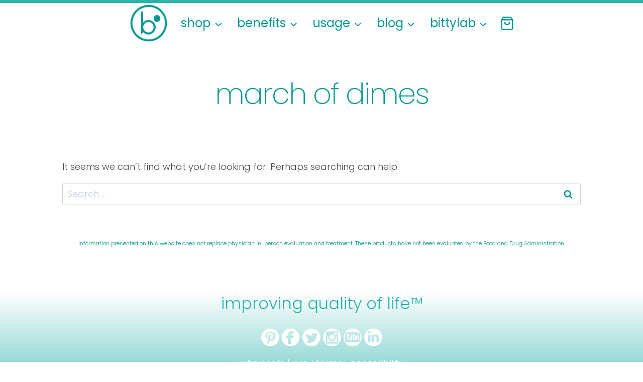

--- FILE ---
content_type: text/html; charset=utf-8
request_url: https://www.google.com/recaptcha/api2/anchor?ar=1&k=6LeD-DkUAAAAANakGrnK_1DgSpxAVULoF3aKJhn7&co=aHR0cHM6Ly93d3cuYml0dHlsYWIuY29tOjQ0Mw..&hl=en&v=PoyoqOPhxBO7pBk68S4YbpHZ&size=normal&anchor-ms=20000&execute-ms=30000&cb=m94a0ao9spgt
body_size: 49470
content:
<!DOCTYPE HTML><html dir="ltr" lang="en"><head><meta http-equiv="Content-Type" content="text/html; charset=UTF-8">
<meta http-equiv="X-UA-Compatible" content="IE=edge">
<title>reCAPTCHA</title>
<style type="text/css">
/* cyrillic-ext */
@font-face {
  font-family: 'Roboto';
  font-style: normal;
  font-weight: 400;
  font-stretch: 100%;
  src: url(//fonts.gstatic.com/s/roboto/v48/KFO7CnqEu92Fr1ME7kSn66aGLdTylUAMa3GUBHMdazTgWw.woff2) format('woff2');
  unicode-range: U+0460-052F, U+1C80-1C8A, U+20B4, U+2DE0-2DFF, U+A640-A69F, U+FE2E-FE2F;
}
/* cyrillic */
@font-face {
  font-family: 'Roboto';
  font-style: normal;
  font-weight: 400;
  font-stretch: 100%;
  src: url(//fonts.gstatic.com/s/roboto/v48/KFO7CnqEu92Fr1ME7kSn66aGLdTylUAMa3iUBHMdazTgWw.woff2) format('woff2');
  unicode-range: U+0301, U+0400-045F, U+0490-0491, U+04B0-04B1, U+2116;
}
/* greek-ext */
@font-face {
  font-family: 'Roboto';
  font-style: normal;
  font-weight: 400;
  font-stretch: 100%;
  src: url(//fonts.gstatic.com/s/roboto/v48/KFO7CnqEu92Fr1ME7kSn66aGLdTylUAMa3CUBHMdazTgWw.woff2) format('woff2');
  unicode-range: U+1F00-1FFF;
}
/* greek */
@font-face {
  font-family: 'Roboto';
  font-style: normal;
  font-weight: 400;
  font-stretch: 100%;
  src: url(//fonts.gstatic.com/s/roboto/v48/KFO7CnqEu92Fr1ME7kSn66aGLdTylUAMa3-UBHMdazTgWw.woff2) format('woff2');
  unicode-range: U+0370-0377, U+037A-037F, U+0384-038A, U+038C, U+038E-03A1, U+03A3-03FF;
}
/* math */
@font-face {
  font-family: 'Roboto';
  font-style: normal;
  font-weight: 400;
  font-stretch: 100%;
  src: url(//fonts.gstatic.com/s/roboto/v48/KFO7CnqEu92Fr1ME7kSn66aGLdTylUAMawCUBHMdazTgWw.woff2) format('woff2');
  unicode-range: U+0302-0303, U+0305, U+0307-0308, U+0310, U+0312, U+0315, U+031A, U+0326-0327, U+032C, U+032F-0330, U+0332-0333, U+0338, U+033A, U+0346, U+034D, U+0391-03A1, U+03A3-03A9, U+03B1-03C9, U+03D1, U+03D5-03D6, U+03F0-03F1, U+03F4-03F5, U+2016-2017, U+2034-2038, U+203C, U+2040, U+2043, U+2047, U+2050, U+2057, U+205F, U+2070-2071, U+2074-208E, U+2090-209C, U+20D0-20DC, U+20E1, U+20E5-20EF, U+2100-2112, U+2114-2115, U+2117-2121, U+2123-214F, U+2190, U+2192, U+2194-21AE, U+21B0-21E5, U+21F1-21F2, U+21F4-2211, U+2213-2214, U+2216-22FF, U+2308-230B, U+2310, U+2319, U+231C-2321, U+2336-237A, U+237C, U+2395, U+239B-23B7, U+23D0, U+23DC-23E1, U+2474-2475, U+25AF, U+25B3, U+25B7, U+25BD, U+25C1, U+25CA, U+25CC, U+25FB, U+266D-266F, U+27C0-27FF, U+2900-2AFF, U+2B0E-2B11, U+2B30-2B4C, U+2BFE, U+3030, U+FF5B, U+FF5D, U+1D400-1D7FF, U+1EE00-1EEFF;
}
/* symbols */
@font-face {
  font-family: 'Roboto';
  font-style: normal;
  font-weight: 400;
  font-stretch: 100%;
  src: url(//fonts.gstatic.com/s/roboto/v48/KFO7CnqEu92Fr1ME7kSn66aGLdTylUAMaxKUBHMdazTgWw.woff2) format('woff2');
  unicode-range: U+0001-000C, U+000E-001F, U+007F-009F, U+20DD-20E0, U+20E2-20E4, U+2150-218F, U+2190, U+2192, U+2194-2199, U+21AF, U+21E6-21F0, U+21F3, U+2218-2219, U+2299, U+22C4-22C6, U+2300-243F, U+2440-244A, U+2460-24FF, U+25A0-27BF, U+2800-28FF, U+2921-2922, U+2981, U+29BF, U+29EB, U+2B00-2BFF, U+4DC0-4DFF, U+FFF9-FFFB, U+10140-1018E, U+10190-1019C, U+101A0, U+101D0-101FD, U+102E0-102FB, U+10E60-10E7E, U+1D2C0-1D2D3, U+1D2E0-1D37F, U+1F000-1F0FF, U+1F100-1F1AD, U+1F1E6-1F1FF, U+1F30D-1F30F, U+1F315, U+1F31C, U+1F31E, U+1F320-1F32C, U+1F336, U+1F378, U+1F37D, U+1F382, U+1F393-1F39F, U+1F3A7-1F3A8, U+1F3AC-1F3AF, U+1F3C2, U+1F3C4-1F3C6, U+1F3CA-1F3CE, U+1F3D4-1F3E0, U+1F3ED, U+1F3F1-1F3F3, U+1F3F5-1F3F7, U+1F408, U+1F415, U+1F41F, U+1F426, U+1F43F, U+1F441-1F442, U+1F444, U+1F446-1F449, U+1F44C-1F44E, U+1F453, U+1F46A, U+1F47D, U+1F4A3, U+1F4B0, U+1F4B3, U+1F4B9, U+1F4BB, U+1F4BF, U+1F4C8-1F4CB, U+1F4D6, U+1F4DA, U+1F4DF, U+1F4E3-1F4E6, U+1F4EA-1F4ED, U+1F4F7, U+1F4F9-1F4FB, U+1F4FD-1F4FE, U+1F503, U+1F507-1F50B, U+1F50D, U+1F512-1F513, U+1F53E-1F54A, U+1F54F-1F5FA, U+1F610, U+1F650-1F67F, U+1F687, U+1F68D, U+1F691, U+1F694, U+1F698, U+1F6AD, U+1F6B2, U+1F6B9-1F6BA, U+1F6BC, U+1F6C6-1F6CF, U+1F6D3-1F6D7, U+1F6E0-1F6EA, U+1F6F0-1F6F3, U+1F6F7-1F6FC, U+1F700-1F7FF, U+1F800-1F80B, U+1F810-1F847, U+1F850-1F859, U+1F860-1F887, U+1F890-1F8AD, U+1F8B0-1F8BB, U+1F8C0-1F8C1, U+1F900-1F90B, U+1F93B, U+1F946, U+1F984, U+1F996, U+1F9E9, U+1FA00-1FA6F, U+1FA70-1FA7C, U+1FA80-1FA89, U+1FA8F-1FAC6, U+1FACE-1FADC, U+1FADF-1FAE9, U+1FAF0-1FAF8, U+1FB00-1FBFF;
}
/* vietnamese */
@font-face {
  font-family: 'Roboto';
  font-style: normal;
  font-weight: 400;
  font-stretch: 100%;
  src: url(//fonts.gstatic.com/s/roboto/v48/KFO7CnqEu92Fr1ME7kSn66aGLdTylUAMa3OUBHMdazTgWw.woff2) format('woff2');
  unicode-range: U+0102-0103, U+0110-0111, U+0128-0129, U+0168-0169, U+01A0-01A1, U+01AF-01B0, U+0300-0301, U+0303-0304, U+0308-0309, U+0323, U+0329, U+1EA0-1EF9, U+20AB;
}
/* latin-ext */
@font-face {
  font-family: 'Roboto';
  font-style: normal;
  font-weight: 400;
  font-stretch: 100%;
  src: url(//fonts.gstatic.com/s/roboto/v48/KFO7CnqEu92Fr1ME7kSn66aGLdTylUAMa3KUBHMdazTgWw.woff2) format('woff2');
  unicode-range: U+0100-02BA, U+02BD-02C5, U+02C7-02CC, U+02CE-02D7, U+02DD-02FF, U+0304, U+0308, U+0329, U+1D00-1DBF, U+1E00-1E9F, U+1EF2-1EFF, U+2020, U+20A0-20AB, U+20AD-20C0, U+2113, U+2C60-2C7F, U+A720-A7FF;
}
/* latin */
@font-face {
  font-family: 'Roboto';
  font-style: normal;
  font-weight: 400;
  font-stretch: 100%;
  src: url(//fonts.gstatic.com/s/roboto/v48/KFO7CnqEu92Fr1ME7kSn66aGLdTylUAMa3yUBHMdazQ.woff2) format('woff2');
  unicode-range: U+0000-00FF, U+0131, U+0152-0153, U+02BB-02BC, U+02C6, U+02DA, U+02DC, U+0304, U+0308, U+0329, U+2000-206F, U+20AC, U+2122, U+2191, U+2193, U+2212, U+2215, U+FEFF, U+FFFD;
}
/* cyrillic-ext */
@font-face {
  font-family: 'Roboto';
  font-style: normal;
  font-weight: 500;
  font-stretch: 100%;
  src: url(//fonts.gstatic.com/s/roboto/v48/KFO7CnqEu92Fr1ME7kSn66aGLdTylUAMa3GUBHMdazTgWw.woff2) format('woff2');
  unicode-range: U+0460-052F, U+1C80-1C8A, U+20B4, U+2DE0-2DFF, U+A640-A69F, U+FE2E-FE2F;
}
/* cyrillic */
@font-face {
  font-family: 'Roboto';
  font-style: normal;
  font-weight: 500;
  font-stretch: 100%;
  src: url(//fonts.gstatic.com/s/roboto/v48/KFO7CnqEu92Fr1ME7kSn66aGLdTylUAMa3iUBHMdazTgWw.woff2) format('woff2');
  unicode-range: U+0301, U+0400-045F, U+0490-0491, U+04B0-04B1, U+2116;
}
/* greek-ext */
@font-face {
  font-family: 'Roboto';
  font-style: normal;
  font-weight: 500;
  font-stretch: 100%;
  src: url(//fonts.gstatic.com/s/roboto/v48/KFO7CnqEu92Fr1ME7kSn66aGLdTylUAMa3CUBHMdazTgWw.woff2) format('woff2');
  unicode-range: U+1F00-1FFF;
}
/* greek */
@font-face {
  font-family: 'Roboto';
  font-style: normal;
  font-weight: 500;
  font-stretch: 100%;
  src: url(//fonts.gstatic.com/s/roboto/v48/KFO7CnqEu92Fr1ME7kSn66aGLdTylUAMa3-UBHMdazTgWw.woff2) format('woff2');
  unicode-range: U+0370-0377, U+037A-037F, U+0384-038A, U+038C, U+038E-03A1, U+03A3-03FF;
}
/* math */
@font-face {
  font-family: 'Roboto';
  font-style: normal;
  font-weight: 500;
  font-stretch: 100%;
  src: url(//fonts.gstatic.com/s/roboto/v48/KFO7CnqEu92Fr1ME7kSn66aGLdTylUAMawCUBHMdazTgWw.woff2) format('woff2');
  unicode-range: U+0302-0303, U+0305, U+0307-0308, U+0310, U+0312, U+0315, U+031A, U+0326-0327, U+032C, U+032F-0330, U+0332-0333, U+0338, U+033A, U+0346, U+034D, U+0391-03A1, U+03A3-03A9, U+03B1-03C9, U+03D1, U+03D5-03D6, U+03F0-03F1, U+03F4-03F5, U+2016-2017, U+2034-2038, U+203C, U+2040, U+2043, U+2047, U+2050, U+2057, U+205F, U+2070-2071, U+2074-208E, U+2090-209C, U+20D0-20DC, U+20E1, U+20E5-20EF, U+2100-2112, U+2114-2115, U+2117-2121, U+2123-214F, U+2190, U+2192, U+2194-21AE, U+21B0-21E5, U+21F1-21F2, U+21F4-2211, U+2213-2214, U+2216-22FF, U+2308-230B, U+2310, U+2319, U+231C-2321, U+2336-237A, U+237C, U+2395, U+239B-23B7, U+23D0, U+23DC-23E1, U+2474-2475, U+25AF, U+25B3, U+25B7, U+25BD, U+25C1, U+25CA, U+25CC, U+25FB, U+266D-266F, U+27C0-27FF, U+2900-2AFF, U+2B0E-2B11, U+2B30-2B4C, U+2BFE, U+3030, U+FF5B, U+FF5D, U+1D400-1D7FF, U+1EE00-1EEFF;
}
/* symbols */
@font-face {
  font-family: 'Roboto';
  font-style: normal;
  font-weight: 500;
  font-stretch: 100%;
  src: url(//fonts.gstatic.com/s/roboto/v48/KFO7CnqEu92Fr1ME7kSn66aGLdTylUAMaxKUBHMdazTgWw.woff2) format('woff2');
  unicode-range: U+0001-000C, U+000E-001F, U+007F-009F, U+20DD-20E0, U+20E2-20E4, U+2150-218F, U+2190, U+2192, U+2194-2199, U+21AF, U+21E6-21F0, U+21F3, U+2218-2219, U+2299, U+22C4-22C6, U+2300-243F, U+2440-244A, U+2460-24FF, U+25A0-27BF, U+2800-28FF, U+2921-2922, U+2981, U+29BF, U+29EB, U+2B00-2BFF, U+4DC0-4DFF, U+FFF9-FFFB, U+10140-1018E, U+10190-1019C, U+101A0, U+101D0-101FD, U+102E0-102FB, U+10E60-10E7E, U+1D2C0-1D2D3, U+1D2E0-1D37F, U+1F000-1F0FF, U+1F100-1F1AD, U+1F1E6-1F1FF, U+1F30D-1F30F, U+1F315, U+1F31C, U+1F31E, U+1F320-1F32C, U+1F336, U+1F378, U+1F37D, U+1F382, U+1F393-1F39F, U+1F3A7-1F3A8, U+1F3AC-1F3AF, U+1F3C2, U+1F3C4-1F3C6, U+1F3CA-1F3CE, U+1F3D4-1F3E0, U+1F3ED, U+1F3F1-1F3F3, U+1F3F5-1F3F7, U+1F408, U+1F415, U+1F41F, U+1F426, U+1F43F, U+1F441-1F442, U+1F444, U+1F446-1F449, U+1F44C-1F44E, U+1F453, U+1F46A, U+1F47D, U+1F4A3, U+1F4B0, U+1F4B3, U+1F4B9, U+1F4BB, U+1F4BF, U+1F4C8-1F4CB, U+1F4D6, U+1F4DA, U+1F4DF, U+1F4E3-1F4E6, U+1F4EA-1F4ED, U+1F4F7, U+1F4F9-1F4FB, U+1F4FD-1F4FE, U+1F503, U+1F507-1F50B, U+1F50D, U+1F512-1F513, U+1F53E-1F54A, U+1F54F-1F5FA, U+1F610, U+1F650-1F67F, U+1F687, U+1F68D, U+1F691, U+1F694, U+1F698, U+1F6AD, U+1F6B2, U+1F6B9-1F6BA, U+1F6BC, U+1F6C6-1F6CF, U+1F6D3-1F6D7, U+1F6E0-1F6EA, U+1F6F0-1F6F3, U+1F6F7-1F6FC, U+1F700-1F7FF, U+1F800-1F80B, U+1F810-1F847, U+1F850-1F859, U+1F860-1F887, U+1F890-1F8AD, U+1F8B0-1F8BB, U+1F8C0-1F8C1, U+1F900-1F90B, U+1F93B, U+1F946, U+1F984, U+1F996, U+1F9E9, U+1FA00-1FA6F, U+1FA70-1FA7C, U+1FA80-1FA89, U+1FA8F-1FAC6, U+1FACE-1FADC, U+1FADF-1FAE9, U+1FAF0-1FAF8, U+1FB00-1FBFF;
}
/* vietnamese */
@font-face {
  font-family: 'Roboto';
  font-style: normal;
  font-weight: 500;
  font-stretch: 100%;
  src: url(//fonts.gstatic.com/s/roboto/v48/KFO7CnqEu92Fr1ME7kSn66aGLdTylUAMa3OUBHMdazTgWw.woff2) format('woff2');
  unicode-range: U+0102-0103, U+0110-0111, U+0128-0129, U+0168-0169, U+01A0-01A1, U+01AF-01B0, U+0300-0301, U+0303-0304, U+0308-0309, U+0323, U+0329, U+1EA0-1EF9, U+20AB;
}
/* latin-ext */
@font-face {
  font-family: 'Roboto';
  font-style: normal;
  font-weight: 500;
  font-stretch: 100%;
  src: url(//fonts.gstatic.com/s/roboto/v48/KFO7CnqEu92Fr1ME7kSn66aGLdTylUAMa3KUBHMdazTgWw.woff2) format('woff2');
  unicode-range: U+0100-02BA, U+02BD-02C5, U+02C7-02CC, U+02CE-02D7, U+02DD-02FF, U+0304, U+0308, U+0329, U+1D00-1DBF, U+1E00-1E9F, U+1EF2-1EFF, U+2020, U+20A0-20AB, U+20AD-20C0, U+2113, U+2C60-2C7F, U+A720-A7FF;
}
/* latin */
@font-face {
  font-family: 'Roboto';
  font-style: normal;
  font-weight: 500;
  font-stretch: 100%;
  src: url(//fonts.gstatic.com/s/roboto/v48/KFO7CnqEu92Fr1ME7kSn66aGLdTylUAMa3yUBHMdazQ.woff2) format('woff2');
  unicode-range: U+0000-00FF, U+0131, U+0152-0153, U+02BB-02BC, U+02C6, U+02DA, U+02DC, U+0304, U+0308, U+0329, U+2000-206F, U+20AC, U+2122, U+2191, U+2193, U+2212, U+2215, U+FEFF, U+FFFD;
}
/* cyrillic-ext */
@font-face {
  font-family: 'Roboto';
  font-style: normal;
  font-weight: 900;
  font-stretch: 100%;
  src: url(//fonts.gstatic.com/s/roboto/v48/KFO7CnqEu92Fr1ME7kSn66aGLdTylUAMa3GUBHMdazTgWw.woff2) format('woff2');
  unicode-range: U+0460-052F, U+1C80-1C8A, U+20B4, U+2DE0-2DFF, U+A640-A69F, U+FE2E-FE2F;
}
/* cyrillic */
@font-face {
  font-family: 'Roboto';
  font-style: normal;
  font-weight: 900;
  font-stretch: 100%;
  src: url(//fonts.gstatic.com/s/roboto/v48/KFO7CnqEu92Fr1ME7kSn66aGLdTylUAMa3iUBHMdazTgWw.woff2) format('woff2');
  unicode-range: U+0301, U+0400-045F, U+0490-0491, U+04B0-04B1, U+2116;
}
/* greek-ext */
@font-face {
  font-family: 'Roboto';
  font-style: normal;
  font-weight: 900;
  font-stretch: 100%;
  src: url(//fonts.gstatic.com/s/roboto/v48/KFO7CnqEu92Fr1ME7kSn66aGLdTylUAMa3CUBHMdazTgWw.woff2) format('woff2');
  unicode-range: U+1F00-1FFF;
}
/* greek */
@font-face {
  font-family: 'Roboto';
  font-style: normal;
  font-weight: 900;
  font-stretch: 100%;
  src: url(//fonts.gstatic.com/s/roboto/v48/KFO7CnqEu92Fr1ME7kSn66aGLdTylUAMa3-UBHMdazTgWw.woff2) format('woff2');
  unicode-range: U+0370-0377, U+037A-037F, U+0384-038A, U+038C, U+038E-03A1, U+03A3-03FF;
}
/* math */
@font-face {
  font-family: 'Roboto';
  font-style: normal;
  font-weight: 900;
  font-stretch: 100%;
  src: url(//fonts.gstatic.com/s/roboto/v48/KFO7CnqEu92Fr1ME7kSn66aGLdTylUAMawCUBHMdazTgWw.woff2) format('woff2');
  unicode-range: U+0302-0303, U+0305, U+0307-0308, U+0310, U+0312, U+0315, U+031A, U+0326-0327, U+032C, U+032F-0330, U+0332-0333, U+0338, U+033A, U+0346, U+034D, U+0391-03A1, U+03A3-03A9, U+03B1-03C9, U+03D1, U+03D5-03D6, U+03F0-03F1, U+03F4-03F5, U+2016-2017, U+2034-2038, U+203C, U+2040, U+2043, U+2047, U+2050, U+2057, U+205F, U+2070-2071, U+2074-208E, U+2090-209C, U+20D0-20DC, U+20E1, U+20E5-20EF, U+2100-2112, U+2114-2115, U+2117-2121, U+2123-214F, U+2190, U+2192, U+2194-21AE, U+21B0-21E5, U+21F1-21F2, U+21F4-2211, U+2213-2214, U+2216-22FF, U+2308-230B, U+2310, U+2319, U+231C-2321, U+2336-237A, U+237C, U+2395, U+239B-23B7, U+23D0, U+23DC-23E1, U+2474-2475, U+25AF, U+25B3, U+25B7, U+25BD, U+25C1, U+25CA, U+25CC, U+25FB, U+266D-266F, U+27C0-27FF, U+2900-2AFF, U+2B0E-2B11, U+2B30-2B4C, U+2BFE, U+3030, U+FF5B, U+FF5D, U+1D400-1D7FF, U+1EE00-1EEFF;
}
/* symbols */
@font-face {
  font-family: 'Roboto';
  font-style: normal;
  font-weight: 900;
  font-stretch: 100%;
  src: url(//fonts.gstatic.com/s/roboto/v48/KFO7CnqEu92Fr1ME7kSn66aGLdTylUAMaxKUBHMdazTgWw.woff2) format('woff2');
  unicode-range: U+0001-000C, U+000E-001F, U+007F-009F, U+20DD-20E0, U+20E2-20E4, U+2150-218F, U+2190, U+2192, U+2194-2199, U+21AF, U+21E6-21F0, U+21F3, U+2218-2219, U+2299, U+22C4-22C6, U+2300-243F, U+2440-244A, U+2460-24FF, U+25A0-27BF, U+2800-28FF, U+2921-2922, U+2981, U+29BF, U+29EB, U+2B00-2BFF, U+4DC0-4DFF, U+FFF9-FFFB, U+10140-1018E, U+10190-1019C, U+101A0, U+101D0-101FD, U+102E0-102FB, U+10E60-10E7E, U+1D2C0-1D2D3, U+1D2E0-1D37F, U+1F000-1F0FF, U+1F100-1F1AD, U+1F1E6-1F1FF, U+1F30D-1F30F, U+1F315, U+1F31C, U+1F31E, U+1F320-1F32C, U+1F336, U+1F378, U+1F37D, U+1F382, U+1F393-1F39F, U+1F3A7-1F3A8, U+1F3AC-1F3AF, U+1F3C2, U+1F3C4-1F3C6, U+1F3CA-1F3CE, U+1F3D4-1F3E0, U+1F3ED, U+1F3F1-1F3F3, U+1F3F5-1F3F7, U+1F408, U+1F415, U+1F41F, U+1F426, U+1F43F, U+1F441-1F442, U+1F444, U+1F446-1F449, U+1F44C-1F44E, U+1F453, U+1F46A, U+1F47D, U+1F4A3, U+1F4B0, U+1F4B3, U+1F4B9, U+1F4BB, U+1F4BF, U+1F4C8-1F4CB, U+1F4D6, U+1F4DA, U+1F4DF, U+1F4E3-1F4E6, U+1F4EA-1F4ED, U+1F4F7, U+1F4F9-1F4FB, U+1F4FD-1F4FE, U+1F503, U+1F507-1F50B, U+1F50D, U+1F512-1F513, U+1F53E-1F54A, U+1F54F-1F5FA, U+1F610, U+1F650-1F67F, U+1F687, U+1F68D, U+1F691, U+1F694, U+1F698, U+1F6AD, U+1F6B2, U+1F6B9-1F6BA, U+1F6BC, U+1F6C6-1F6CF, U+1F6D3-1F6D7, U+1F6E0-1F6EA, U+1F6F0-1F6F3, U+1F6F7-1F6FC, U+1F700-1F7FF, U+1F800-1F80B, U+1F810-1F847, U+1F850-1F859, U+1F860-1F887, U+1F890-1F8AD, U+1F8B0-1F8BB, U+1F8C0-1F8C1, U+1F900-1F90B, U+1F93B, U+1F946, U+1F984, U+1F996, U+1F9E9, U+1FA00-1FA6F, U+1FA70-1FA7C, U+1FA80-1FA89, U+1FA8F-1FAC6, U+1FACE-1FADC, U+1FADF-1FAE9, U+1FAF0-1FAF8, U+1FB00-1FBFF;
}
/* vietnamese */
@font-face {
  font-family: 'Roboto';
  font-style: normal;
  font-weight: 900;
  font-stretch: 100%;
  src: url(//fonts.gstatic.com/s/roboto/v48/KFO7CnqEu92Fr1ME7kSn66aGLdTylUAMa3OUBHMdazTgWw.woff2) format('woff2');
  unicode-range: U+0102-0103, U+0110-0111, U+0128-0129, U+0168-0169, U+01A0-01A1, U+01AF-01B0, U+0300-0301, U+0303-0304, U+0308-0309, U+0323, U+0329, U+1EA0-1EF9, U+20AB;
}
/* latin-ext */
@font-face {
  font-family: 'Roboto';
  font-style: normal;
  font-weight: 900;
  font-stretch: 100%;
  src: url(//fonts.gstatic.com/s/roboto/v48/KFO7CnqEu92Fr1ME7kSn66aGLdTylUAMa3KUBHMdazTgWw.woff2) format('woff2');
  unicode-range: U+0100-02BA, U+02BD-02C5, U+02C7-02CC, U+02CE-02D7, U+02DD-02FF, U+0304, U+0308, U+0329, U+1D00-1DBF, U+1E00-1E9F, U+1EF2-1EFF, U+2020, U+20A0-20AB, U+20AD-20C0, U+2113, U+2C60-2C7F, U+A720-A7FF;
}
/* latin */
@font-face {
  font-family: 'Roboto';
  font-style: normal;
  font-weight: 900;
  font-stretch: 100%;
  src: url(//fonts.gstatic.com/s/roboto/v48/KFO7CnqEu92Fr1ME7kSn66aGLdTylUAMa3yUBHMdazQ.woff2) format('woff2');
  unicode-range: U+0000-00FF, U+0131, U+0152-0153, U+02BB-02BC, U+02C6, U+02DA, U+02DC, U+0304, U+0308, U+0329, U+2000-206F, U+20AC, U+2122, U+2191, U+2193, U+2212, U+2215, U+FEFF, U+FFFD;
}

</style>
<link rel="stylesheet" type="text/css" href="https://www.gstatic.com/recaptcha/releases/PoyoqOPhxBO7pBk68S4YbpHZ/styles__ltr.css">
<script nonce="3d_iEP30BUgWhY0_FvvI5w" type="text/javascript">window['__recaptcha_api'] = 'https://www.google.com/recaptcha/api2/';</script>
<script type="text/javascript" src="https://www.gstatic.com/recaptcha/releases/PoyoqOPhxBO7pBk68S4YbpHZ/recaptcha__en.js" nonce="3d_iEP30BUgWhY0_FvvI5w">
      
    </script></head>
<body><div id="rc-anchor-alert" class="rc-anchor-alert"></div>
<input type="hidden" id="recaptcha-token" value="[base64]">
<script type="text/javascript" nonce="3d_iEP30BUgWhY0_FvvI5w">
      recaptcha.anchor.Main.init("[\x22ainput\x22,[\x22bgdata\x22,\x22\x22,\[base64]/[base64]/[base64]/ZyhXLGgpOnEoW04sMjEsbF0sVywwKSxoKSxmYWxzZSxmYWxzZSl9Y2F0Y2goayl7RygzNTgsVyk/[base64]/[base64]/[base64]/[base64]/[base64]/[base64]/[base64]/bmV3IEJbT10oRFswXSk6dz09Mj9uZXcgQltPXShEWzBdLERbMV0pOnc9PTM/bmV3IEJbT10oRFswXSxEWzFdLERbMl0pOnc9PTQ/[base64]/[base64]/[base64]/[base64]/[base64]\\u003d\x22,\[base64]\\u003d\\u003d\x22,\x22w43Cky5PwoHDqSfCmMK/XMKQw5vCjxtcw45QHMOYw4VBA1XCqXt9c8OGwprDtsOMw5zCmQJqwqgNHzXDqQXCpHTDlsOEYhs9w7LDgsOkw6/DgsKbwovCgcOIEQzCrMKvw5/DqnYtwqvClXHDmcOsZcKXwobCnMK0dw3Dm13CqcKCHsKowqzChXRmw7LCmsO4w717JMKjAU/CjcK6cVNFw4DCihZ4bcOUwpF+YMKqw7ZbwpcJw4Y/woo5esKGw5/CnMKfwo7DpsK7IHvDlHjDnUTCpQtBwp3CqTcqVsKgw4VqXsKOAy8COCBCBsO8wpbDisKHw5DCq8KgdMOxC201C8KYaEwDwovDjsOhw7nCjsO3w4I9w65PIsOlwqPDnjzDsnkAw4R+w5lBwqjCg1sOB3B1wo5Qw5TCtcKUUHI4eMOyw6kkFFRZwrFxw5EeF1kbwpTCul/DimIOR8KwQQnCusOANE5yEH3Dt8OawpTCgxQEdMOew6TCpwdAFVnDnjLDlX8Fwrt3IsK9w4fCm8KbIzEWw4LCnhzCkBNfwoE/[base64]/DF3Dth/Cn8KzZhrDiMOVwrjCrSkJQMOuScOXw7AjQsOEw6/CpDcxw57ClsO4FCPDvRrCucKTw4XDsyrDlkUTfcKKOBHDjWDCusOYw7EabcKORwU2fsKfw7PClwjDucKCCMOmw7nDrcKPwo0NQj/CinjDoS4Qw6BFwr7DrsKaw73CtcKNw5bDuAhIUsKqd3QQcErDhFA4wpXDnH/CsELCj8OUwrRiw6IWLMKWRMOEXMKsw4RNXB7DssKQw5VbScO+RxDChcKMwrrDsMOIfQ7Ctjc6cMKrw5jCmUPCr3/CriXCosK5H8O+w5tCJsOAeCwKLsOHw4XDp8KYwpZkb2HDlMOjw4nCo27DvDfDkFcDOcOgRcO/wp7CpsOGwqXDnDPDuMK7b8K6AEjDq8KEwoVze3zDkBbDgsKNbih2w55dw5ptw5NAw4zCkcOqcMOVw4fDosO9bCgpwq8Xw68FY8OcPW9rwq1GwqPCtcO+bhhWJMOdwq3Cp8OLwpTCnh4CPMOaBcKhZR8xc1/CmFgVw5nDtcO/woTCqMKCw4LDpMKkwqU7wq3DlgoiwpsiCRZvfcK/w4XDpiLCmAjCkT9/w6DCgcO7EUjCmR57e2vCnFHCt3Y/w55Fw6jDuMKmw7zDm1LDnMKqw5zCnMOUw7JkDMOWWMOQATtdGF80a8KTw7FwwqZswoo0w6obw75kw4lvw6jDusOhNxl+wqlaVVfDk8KxIcKgw4/CqsKyJcOtPhzDgXvCn8KibxnCtsKCwpXCj8Owb8KCfMOcB8KYcgTDqsKGZDkNwoFhLMOyw6gKwqzDoMKIKSVjwo4TbMKGXMKaPzbDv17Dp8KwOcO6ZsOZeMKrZERmw7QDwpQnw4d1XsKRwqrCtE/Dh8KXw6vCp8KKw4bCo8Kcw4fCncOWw4rDqxBCe3NmXcKEwqEoPivDkhHDiBTCscKnQMK4w6kqVsKUDMKFSMKjRl5AE8O6NE14bBLCsTTDuSFsIcK7w4XCssOJw54mJ0TCn3cSwpbDtivCkmVVwo7DtsKjMz/DnxLCtMOTAFXDvEnCrcOxMsOZb8Khw5PDmMOAwpkaw7LDrcOlRBLCgQjDkkzCu3VLw6PDgkAnRlkIB8O8ecKvw77CpsKvNMOswro0DcO2wp/DsMKGw5PDrMOuwoXCsTfChQvCgH9XCGTDqR3CoiLCicOXFsKGU2I6C1rCusOOYljCtcO5w53DocKmITRlw6TDrhbDncO/w5Jjw6lpAMKNFMOnZcK4JXTDr1PCrcKsGUdhw65Xwph1wpjDh14HYkUfA8Oww7NhVy7CpcK0XMK8P8K/woxEw7HDnH3ChGHCoSXDh8KtDcKiAmhHBypOa8KVBcOlRcOzIkgEw77Cs1XDr8KSAcKpw4jCn8Kwwqx6W8O/wprCk3fDt8K/wr/DtVBFwrhlw63DpMKVw7PCln/DtxokwpPCicK2w4EkwrnDiSkNwq7DhC9BY8K2IcOMw7RVw6tDw6nCssOTPjpcw69Xw7jCh2LCmnfDhEnDh1gMwppnQsKwAnnCnRJBSHwnGsK5woDChk1twprDisK4w7DDimUECGEywr/[base64]/CmBArJsKXTmbDhcKewrrChTXDlxnCicKEbVRtwpjCtCPCg3PCijBaPcKifsOYH1/Dp8KMwqTDjMK0XyfCu1MYLsOnLMKawqRSw7zCucOcGsKAw4bCuAXChyvCv0QkVsKqdSwzw5XCnFx1TsOgwojCrnzDtX4RwqNrwrsuOFTDrGDCvErDvCvDhF3CixHCj8Oxwqoxw5dGw5bCoEhowoNlwpfCmn/CncKdw7DDhMOBYsOxwoVBFBtswprCmcOHw4Inw6TDr8KIGyDCvRfDtWfDm8OwbcOfwpVOw6Ziw6NWw6kmwpglw5bCosK/LcO9wpLDhsOkdcKfYcKeG8K/[base64]/DsK1KMOXwrrCuMKKDCzCvsKsKMKMGMK2wp0Kw6R3wpHCvcO6w7JXwo/DucKUwoMDwobDt2/[base64]/Dl1TCqMKjwrPDicKNwo7DlzvChMK2dnnDhcKPworDt8Kiw7nCvMOJZRHCiEbDmsOqw4jCn8ORHMOIw5/DtRkTIgIeYcOrc21NEsO0AcOwCUVzwofCrcO6McKiVVt6wrrDuEgowqEMCsO2wqbDuGg1w7MZU8KKw4XDucKfw4vDl8OAUcKkQxsXByXDv8Kow70uwpNFdnEVw6PDtEbDlMKJw6vCjsK0wrjDmMOLwpcUacKOWQPCv2vDlMOAwoBBG8KiE0PCqi/DpsOsw77DjsOHc2XCjMKTOxnCpmwvd8OLwqHDjcKHw4lKF1ZWdmfDsMKFw7oefsO5XXHDqcKjKmDCgMOuwrtEb8KfOsKGTcOdEMOVwodSwpXDoAAGwq1Pw57Dty1uwqLCm08bwq/DjHhHCMOTwpYkw7/[base64]/KcKpCcOYw4vCq1TCpMO1w5ILbMK1RjQ8DsO4w7vCtcOPw5/Ck3t8wrlhwp/Co1wFKB5Uw6XCvjjDtH8XYDo3ODVLw6PDtTYhFBByT8K7w4Eqw7PDlsOnX8K/w6JNMsKXTcK9KV8tw6TDqTvCqcK6wpTCmS/Dk3zDmjEzTGcrISARU8O0wpZzwooIEzxSw5/[base64]/Cp3tWwovDj8OPw5ZRO8OZwrvDjGE+BsK/PjLCjXXCgVkOwpfCnMKFOBVFwpjDpDLCusOwNsKQw5QRw6Ucw5MzYMOxG8O9w63Ds8KPSnR5w4vDssKlw5M6TsOOwr/CuijCgMOmw4QTw7HDp8KJw7LDpcKjw5HCgsKMw4lSw6HDtsOhajs3QcKgw6bDt8OIw5kXGhMzwrtUaW/CkizDrMO5w4bCjcKSCMO4VCLCh24xwp94w5p8woHDkArCrMKuPBXDt0PCvcK1wpvDr0XDrmvCrsOewploDjfCpWs3wpZEw4h7w4RhIcOTCDB1w7/Ch8KXw5XCsyzCiivCv2PCkG/[base64]/cjrDjMKWKjUELy7CqsK7LsOgwqDDosOwXMKcwpELFsK8w7s5wp3Cs8KwfXBxwpojw4VIwokVw6LDs8KRUcK/[base64]/CsVvCv8OmdsKwP8K7w77DnWVdNUZ0aMOSccKfCMKCwqnCmcOww6oAw6Vdw6LClxIaw4vCgEPDqyHCnk7DpV0lw6DCn8KtG8KBwotFeRcpwrHCicO7C33CkHRXwqMsw6pZGMOFdFAETMKxOEvCkxs/wp4ewonCosOZdcKYNMOYwqhvw7nCjMK2ecKOfMKdUMK7HlchwpDCg8KENwnCkUXDvsKLd0UaehI6ByfCpMOZPcOJw7tkC8Kfw64XBWDCnn7CsWzCr0TCscOgfAvDp8KAMcKFw6QCa8KCOh/CkMKhNWUbd8KkHQx/w5FOdsKffSfDtsOxwrfDnD8yVsKNcy0gwrw7w5nCi8KcKMKXRcOJw4RcwpHDksK1wrnDvHU5JsKrwq9MwoHDgmcGw7vDqRfCssKewqA6wpbDmg3DqjRgw4VsScKtw6nClxPDnMK+wpTDisOZw60jMsOAwpQMHsKzTMOtZsKzwqfDkwI/w6haQG0xL0xmSS/[base64]/Cs1NswrbDgmUmw4jCgWAoKMKWb8KTLsKEwrxlw6/DssOzNWTCjTHDsSnCt2DDqkzCnkDCmBTClMKFOsKTfMKwHMKcVnbDkX9LwpLClHAOHmwfaiDDin/[base64]/w53Cu3VVGVnCm3VeTcKAw4cXw4zCnxRow7zDkXDDjMKPwrbDn8Owwo7CpsKlwpZiesKJGRHCqcOKQcKXeMKzwr0aw4XDkXE/[base64]/DikLCh8KZw7UBw5LDjQnDti9sGkvDtFrCpT86EEPDkijCs8K6wojCmcKDw4IEWsOBacOKw6TDqA3ClnvCii/[base64]/PsKUwp45PMO1UsOlw54Lw4DDkjbDq8ODwpbCrVzDq8OJIXPCv8O4MMKHB8Olw7rCkQd+BMKVwpzDvcKjD8OvwoYbw6vDjEo5w4gBSsKRworClMO0f8OeSm/ChGAcKSdpTi/DnxrCjcK1WnUHwpHDuFFdwp3DrcKAw5LCgMOTERPCgy7CtB3Cr2tLPMOfcRE6wo7CmcOHDsOCAGIXbMK4w4MUw4zDp8O+c8Kjb0/CnxvCqcKeasOTA8KswoUjw7LCkm4rbsKRwrEPwql9w5Vvw5x0wqkawpfDocO2UmrDjA5OcSvCpmnCsCRwYxwMwqoHw4jDgsKHwoEgeMOoE39/[base64]/[base64]/w4PDgsOwRHnDmcKdecOuL8OcBTnDhX7Dq8OYw53DrsKow5k5wojDgsOxw5/CssOvcHBLB8KVwoQXw4DCv3YncCPDvBAsTsOmwpvDvcKHw7FqUsKCJ8KBdsOcw6vDvR5oH8KBw5DCrWfCgMO+fhZ1wqXDrBUqBMOrfVzCk8Kiw6s8wpJnwrDDqj99w4XDkcOowqfDvElKwr/DhMOeGkxfwp/[base64]/w7xrKsOWFALDvw1swrs3OcKdE8KTw6IXw5HDisOeQ8OeEMO2OGBlw5HDj8KYR0JjB8KfwqlqwpTDjynCr13DucKGwpI2VxsrRXc3wpRywoA7w45nw5ZPFUMWPC7CrV4lwqJBwrp2w7LCu8O9w6vDswDCtcK/[base64]/WMOlZMOrwo4kw5jDo2xyw5UXWMO0w5zDrsOuWFk/w6jCqsOWdMK4X2sVwrpqW8OuwpcvAMKIFMOowpoSw4PCtlxCK8KlKsO5LUXDu8KPBsOSw53DsSwRLix3RmZ1CycdwrnCiC9ANcOQwpDDi8KVwpDDksOlOMOqwpHDl8Kxw4fCrBQ9ccKib1vDjcO/w7cmw5rDlsOUOsKISxPDsA/CuE4ww6vCo8OBwqN4KUJ5NMOPJQ/[base64]/CqcK+w7FMbnvDscKFU2rCoCInw4RwTxVAMw5ZwoPDvsOAw4XCrMKUw4HDsnPCh1hLRsOywo1TFsKJGkrDojhNwqTDq8OMwoXDssKVw7TDlS/[base64]/[base64]/JsKoPUvCiMObccOvPlJIw7Bzw7PDrQ7DtsOAw4pQw6ELX3Ntw7rDqsOwwr3DtcO5woXDlsKaw60/wp1EPsKTVsOJw5jCmsKCw5HDiMKhwrILw7zDoyl1ZmwJe8Oiw7dzw6DDq2rDpC7DvMOEwozDhzjCvMObwrkPw4XDuEXDsyAJw5QKHcKDX8OAZ0TCrsKtw6QUYcKUDB80RsKzwqxAw63CjWLDgcOqw5wOCmoPw6EaTmxEw4xEecOaDFzDm8KxS1/Ch8KIN8KpPAbCoi/Cg8ODw5TCtcKONRx9w65lwrVkDx9yC8OFDMKkwpvCmcO2GXLDj8ORwpw/wpo7w6ZFwp/Cu8KnS8OYw6LDo07DhXXCtcKLJcK8Hw8Kw6LDm8K8wobCozlPw4vCg8KXw4UZFMOHG8OYOMOfbVJUEsOvwpjCiQ4DPcOYa0ZpViDCp0DDjcKFLmhVw4/DqldAwpxDYyvDnCNrw4rDqAPCsnMbZ0ETw5LCkmlBasKuwpExwpLDmAMEw5rCowlsTMO0RcK3N8OdBMO7S3jDrQtnw6/[base64]/ChcO4woPDpcKCwq3DrRI3G8O1RWjDuhxqwoXCuUl/wqZpHwzDpCbCnErDusOwIMOZI8O8csOCdQRxCF8PwpRETcKFw4/DuyQ2w5Ivw4jDgMKeVMOGw55tw7fCgArCsmY1MSzDt1vCkx83w5pew4hzF1XCosO4wovCrMOQw6cfw7DDjcORw6Mbw64pZcOFBMOZP8KYc8OQw4PCpMODw5TDkcKbPUAhJSB/wqfCsMKcClXCk0llB8KkGsO4w7zCjcKzH8OUacKwwobDpcO/wprDqcORYQ4Ow6VuwpwDK8KSJ8O7f8OEw6gbMMKpI2zDv1XDksO7w6wvDG3DuTbDjcOcPcOdDsKrTcODw4MBXcOwNBJnTRPDoTnDhcOcw6wjTQfCnmVySilMaz0nKMOuwojCucOYQMOJdBcACWbDtsO1Y8OeX8Ofw6YCBMO0w7I/RsK4wpIIbgMtHisPaGgScMOTC0TCr0PCpykqw4JYw4LCr8OfMhEDwoVMOMKqwqDCvsOFw63CpsOvwqrDscKqAsKuwrw2w4XDtW/[base64]/CqW/Co8KGw59wfGvCpMK7bMOfwrDCvA45wpjCpcOIw54lKMOhwqlLUsKlZhTCgcOlfjfDnRHDiR/DrCDCl8Oaw6U4wpvDkX5WSgRiw7jDoHbCrxcmM2VHUcOUUsK1MnLDj8OHLzcScyfDmmzDvMOsw6gNwqjDlcKnwpMgw6Mqw7zDjF/DqcOZUwfCm1/[base64]/wpTCowTDjcO0w4ZkwowNw4XDq8KCB8KSw6gswq7DjnLDvQRjw6vDnQHCsi7DoMOEU8OnbMOzDWtbwrhQwqYuwpbCtiFDaC4FwolzNsKZGmYYwo/Dp2AeMjDCq8OwQcOewrlnwqfCrMOFdMO1w47DnsKITDPDhMOITsOPw7zDvFBzwosow77DpsKyNxAGwq3Dmxc2worDr2LCi0wnaEbDvcKpw6zCoGpYw6jDucOKCG0ewrHDsyQDw6/CuXcGwqLCn8KwZsOCw6gXw7t0bMKxED/DisKOecKiagDDt15IL24qZ1DDlhV7OVPDvsKcHlExw5N4wp8UDXttH8ONwprDu1bClcOvOUPCusK0MShLwolXw6NzQMKOMMOmwp1Fw5jDqsK4w58pwp5mwollBQ7DpV3CqMKpGxJHwqHCk2/[base64]/ejICJz5Zw6cFwqcJwqzCs2rCisK6wo91fcOAwojChn/CjR/DusOOYjnDrzlLFi3DusK+QC0GXTTCosOEcE04QcObwrwUEMOYw6vDkyXDlXVWw4NQBXFuw7QVeFfDj3DDpzTDgsOowrfClBcHeGjClU1ow5DCucKsPmhcPF7CtBYJacK+wpPChkTDt1vCj8OmwrjDvxrCvHjCt8Kswq3DhMKyd8OdwqRTLGsjeG/[base64]/[base64]/DiJOJWXDscOQwrvDmcOtNsKvWWvCljHCi8K+U8Kkw63DnBw6LioXw4vDpcOSdGrCh8Oowp1GTsO3w6YewovCiRvCisOlOAdNMAt/[base64]/[base64]/Crh1Lw77Dr8Kzwp7CpMKJwpbDjxvCnz3DmsOHRsK2w53ChMKuDcKnw4rCtQZ/w685N8KXw40gwolrw47ChMKaNsOuwppSwpojbC/DrMOrwrrDqQAmwrLDicK4VMO0wpE/wo3DmkzCqsKaw4fCosKYcUbDhD3DnsOYw6Q9wojDu8KhwqAQw643CiDDlmrDj1LClcKHZ8Kpw7Ahbg/DksO8w7lRfzrCk8Kvw7nCjnnCrcOpw5jCn8OGc2goTsKMBVPCrMO+w6xCFcKLw5wWw64cw7vDqcOFOznCqMKEFikOZcKZw6puUFRPCXvCpwPDhmgow5lzwqRXeQIXKMOJwo1eNWnCgV/[base64]/[base64]/[base64]/DtCZ7w53DkMOEwoVzwr0hw6XDrRjDoEbDkXrCgcKHUMKgUhxtwqXDvXjCrxEudBjCsWbCtMK/wrnCssOhHH9ywr7CmsK8f0/DicOkw41uwolEcMKpMsOaE8KowohLcMOxw7NQw7HDmEd1IgtkEcONw65oFcO8ZxYjGV4IFsKBb8O5wqMyw5siwpF3IsOkKsKoH8OwEWPCpjJJw6Rtw7nCl8KwYzpHK8KhwoMQBW3DrFbCjjjDtHpuAy/ClAU6TsKUBcKGb3DCvMKTwqHCnXvDv8OAwqp8R2lZwqVSwqPCuDNzwr/DuFhUIiPDisKjcRh4w6NLwqFlw6LCqTdXw7fDusKmI1Y7Hj9Zw6YZwqHDhxRid8KmTCYiw6LCpcOQUsOUP1/Dm8OVBcKawprDqMOfGB5fdnYLw5nCvE0ywonCrsOWw77ClsOIEQDDjHBUfmgBw4HDu8OkdCltwr/Do8KRdEEMQ8KaPBFIw5MfwqRhM8Ovw4xIwrTCsDbClMONM8OhEHYcA2dvPcKxw7gqTMOlw6VbwroDXm9owrfDrWlawrTDqV3DvcKYG8OZwp9tU8KZHMOoQMKhwqjDgnNmwojCvcO5woQ1w4bCisKLw4/CpUbChMO5w6QJJDTDlcKJbhtlFMKHw4smw5oiCRNjwrsWwqQXbzDDhAU/F8K7LsOfD8KvwoAfw6gswpTDp2ZwRWLDsUUJw49yDCBlMMKEwrfDkSkQb0TCp1rCtcKFFsOAw4XDssKmZz8tMQFaYhrDhC/CkXTDnCE9w69dw65Qw6tZVzoYCcKKVEpSw6tFAg7CiMKEC3TCn8OFScKwYsO8wpLCt8Kcw5Q7w41uwro6b8OfecK7w6PCs8OswrIkN8KCw7xTwojCu8OvPMONwo1NwqozQXJqWmUIwpvDtMKCU8K4w7tSw7/DnsKIJ8OOw5TDjBbCmSvDiRERwqcTD8OBwobDvMKJw7jDlh3DlichLsK2fB9hw5rDksKofsOsw7dtw6BLwqfDkjzDjcOBBcOMenNiwoxhw68nR2scwphzw5bCuABww7FSY8OQwr/DqcO7wp5HTMOMayphwq8rV8OQw67DlSzDvntnEQZBw74Lw6vDvsK5w6XDp8KUw6bDu8KWY8ONwp7Dol1aEsKeVcO7wpdQw47DhMOmcV7DjcOBBxTCqMOPCcO2BwpYw77DnATDkX/DpcKVw43DhcKTQHReCsOMw6g5ZWJcw5jDixEdMsKkw7vDo8O1REzDqjRQZh3CgwbDhcKmwpHCgiXCisKZw6/Ck27ClCXCvWoFesOHO04/GXnDrCB3f2gywrbCucOmPSlNdh3CqMOWw5whP3xDXlzCssO3wrvDhMKRw4vCljjDtMOqw5fCtUslwo3Dg8Ocw4bCjcKoTSDDo8K0wpk2w4ELwpvDhcOew6Z0w6xrNQZeD8O0NzfCqAbCuMOBdcOIOcKuwoTDoMOMcMOcwpZdWMOESn/Dszktw515QcO6V8O3bHMiw44yFMKWAGDCk8KDJxTDv8KvUsO5c0nDn0dsPHrCrALDvydNLsO1Inw/w4fCihDCrsOlwrMiw4Fjwo7Cm8OXw4hDdnvDp8OQwqHCk2zDksKNUcKqw57DrGnCs2zDkMOqw7DDkzZLHsKleQDCogDCrMOBw5vCvx8YXGLCsULDksONCcKyw5PDnCXCk3XCljZKw5HCtsOuV23CgWMLYwzCmsOaVsKzVlLDozjDn8K/[base64]/DgsK2G8OUwpgDw5/DlUVmw4h9UcKyw744ZH07wpsNSsOgw7ddPsK6wpfDmsOjw4YswoUawoRhUU4gE8OawoM0M8Kgwp7Dh8Kqw5RDBsKPXhcXwqMVRsO9w5nDmigzwr/[base64]/Dn8Oqwq3CkkMmwrXDqsOQPXN9wqHDvGfDjQ/Dv2TDvkBkwo4Uw5Mhw7cjMA5sX1JJJ8OWKsKBwpwUw63CgklhBgA6w5XCksOVLsO/dnYdw6LDkcOFw4XDlMOdwoUuw67DscK0PcKmw4TCpMO6YlQjwpnCgmzCuGDCpXXCs07CkVfCoygNZkkaw4ppwqXDtFBGwo/[base64]/wrrCm8OBwqLDrcKuFxbColsRwr7CicKYwrxxcCXCrQ0lw6g8wp3Dizx5EMO7XR/Dm8Kcwp1hWz5qd8K9wp0Xw53Cp8OrwqV9wr3Duyg5w4hSLcOddsOZwrlpw67Dt8KswojCiGhoKyfDt0h/HsOHw6nDv0MHMsOaO8KZwo/Cpn9yGwfDjsK7OwLCqzo7fsO4w4bCmMKWMn7CvmjDm8KPasOoXFnCocO1McO/w4XDtDRzw63CqMO+SsOWQ8OwwqPCvzNgRQLDtgDCqBJtw6IJw4zCmsKhBcKJOMOCwoJKemV+wqHCtsKGw7vCusODwoV/LQZoOsOTJcOOw6xEbSd+wrZ1w5PDgcOdw7YSwo7Dq01KwoLCowE3w7XDu8OxK1PDvcOXwoJvw5HDsWvCjlDCk8K1w4dWwo/[base64]/CvBzDtsKAUXjDvsKTw75vw6BIPAtOeAHDisOZLcKGaTpbPcOHw4Vsw43DvjTDiQQ7wr7CssKIXsOaEWLCkzVZw6Nnwp/[base64]/XsK8wr42wp7DvsK8XcKXwpHCuSvChcOzAHpcLS53w7HCmhrCj8Kowp9Gw4TCrMKDwpLCoMKQw6FzIzwUwoMQwrBRCABOY8K/NnDCsxRUSMOzwpkSw7Z7wojCuELCnsKiPFPDvcKqwrxAw4ssDsO8woHCuSV4JcKuw7dlUXjCrldLw4/DoRjDncKGB8KCDcKEGcOLw6M8woXCoMKwJsOIwq3DqMOISV4owpkow7/CncOcSMOHwr5nwobDgMKvwrosBUTCrsKPKcO6CsO9Zklrw7ldWVgXwpLDn8KPwohpF8KmL8OYAMKrwrjDo3TCkmF7w7bDuMKrw4rDlCXCgTU/w6AAfUvCsQZ1QMOGw7ZSw5zDmcKeZiUcBsOpUcOkwovDksKQw5XCqcOQCzjDhMODbsKZw6/DljDDvMKrHWR4woUewpzDpMKnw60BC8K0T3HDr8K4w4bCg1nDn8OSW8OkwoJ5MzUCDDx2EXh3wpvDksO2fVV0w5nDpQkEwrxEU8K1w6DCpsKsw4/ClGgheQItfzBNOGRXw4fDonpXHMKtw7pWw5HDijMnd8OPCMKJRcK2wq/[base64]/w7rCgiZ/w5fDjsKYw7DCl1E3TsK2YBAteQIbw5xxbUBWa8Ksw5l4EHZmWnDDmMKjw5LCiMKmw6Byez0IwrXCv33CsBrDnsOPwoI9DcO7AHx8w69bI8Krwq57O8Ozw5MlwqrDlVLCksO6PsOdUsOGQsKCecOCXMOywq44AA/Dg23Diz4KwoRBw5Eicm4ET8KgYMKSSsOsUMOFNcODwq3CrwzCosKewopPD8OcEMKLw4EoK8KXGMOTwrPDrTg3wp4QRDrDncKLVMOQLMO5wolJw5LDtMOIPzAdYcKiLsKeW8K3EQBcFsK1w63CjT/DtMOjwqlbMMK7HXgNd8KMwrzCvMO1asOWwosbTcOnwpcaWW3DsxHDj8O3wooyH8KWw6IdKSxnw7QXPcOWNcOSw4ogPsKUHRJSwprCmcKtw6dsw5zDisOpWmfCjX/CknITPcK4w54twrTDrwk/SGIrHkwZwq5dDEJUIsOfOXYdEV/CvMKyIcKXwrvDnMOaw6jDoQM9M8K+wpzDgBhDPcOTw4ZXNXPDiiRSYmIew4HCi8Kowo3DohPDhCF8esK4bnkywrnDgAdPwq3DvBjCjnFlwpDCoCs+ACPCplFpwqTCl2/CkcKnw5o5aMKUwpJmHj/CoxrDjVl/D8K8w5Z0c8O9CBo8BDJeJgvCiHBmPMOtH8OZwpURJkUhwp8Fwo7ClVdbFsOOX8K2XjnDtSNseMOew5/ChsKwb8OTw756wr3DtRlEZk4wIMKJDVDCocK5w7YjNcKjwpY2OVAFw7LDh8KuwrzDgcKOPMK/w6ASDMKkwqrDmEvCksOEDMODw5ktw5bClSMPd0LCk8KQF05rRsOlKgBmNjvDsQHDkMO/w5PDnQQJDQA5LgfCocODXMKMOjQxwpc/[base64]/DiVXDlSLCgsKfJ8OoKTXCisKOJx/Cr8K7LMOJwrUkw7lXKmYXw5J/HCjCgcOhw4/[base64]/CMONMWtAIMKLwohSdMOmw6DDmMKew7laN8Omw50sKHp2CsO4ZmXCk8KrwqJJw5hFw6TDj8OCLMKiSnrDicOtwo4iHMO4VSZzIMK/fBQ2NkFhTMK5Zw/CvAjCmlpFT27DsFh0w6Mkwpc9wpDDrMKtw6vCvsO5PcOBEn7DvnDDsxl3HsK3VsK5ZyEJw6DDiyJAVcK+w7hLwpAYwqJtwqsYw5LDp8OaUsKEDsOnZ2BEwrNqwpZqw4rDm014An3DuAJvAhEYw7RFMBAMwpt/QibDqcKsTjc2GBEDw7zCrUFRfMKHwrYRw7jCusKvMSoxwpfDjjZzw6IaLlXChm9dNMOAwohUw4TCrsKIdsOiCGfDiX5nwq3CtsKpMGx3w7LDlW4Rw6DDj1DDl8KVw50yL8Kfw71Ab8OtcQ/CqRUTwqtww6BIwqfCsjHCj8KRCFPCmBHDpQXCgHfCgU5cw6E4X1XCulTCp0wvN8KPw6jDhcKGDgPDvWtww6XCisOCwq5dA23DtsKoGcKrIsOzwqU/Og/Cq8KPch/[base64]/[base64]/CssKcwo3CnhfDjsKcR8O6w4fCpW9yMsK3wpl9QsO5WD1EEsKzw6gBwqJZwqfDu2oFwoTDvihFdVM8M8KjKjICUnjDjVJefwBWNgsLYx3DsTTDqCnCrB/CqMKyGz3Diz/[base64]/DiMK1cgjCmUXDkcO3wrjCi3fCrsKjw5xtwqpRwqoTwq5mSMO1QFTCmcO1Z29XD8K6w6tBel0+w4olwqzDqUxAe8OIw7Iuw5l0FcOqW8KMw4/[base64]/[base64]/DqcKiPTEyw5swEETCu8O5w44PXcORwrXDmEUGwpVww4vCrVLCtEdIw4zClw0/EWVkDWpmcsKMwqoUwoE/QcKpwq8twoFdfwPCm8KDw6dGw5kkCsO1w4DCgQoOwqPCplDDgSdyMW02w6Y/R8K5GsKzw5sfw7keKsK8wqzCo2PChRPCmMO3w4TDoMO6X1nCkArCtH9rwo8mwpsfHiI2w7HDrsKNPmhlcsO9w4p2N2F6wolUBC/CplZNBMOawogrw6RcKcOkb8KsXgEQw5HCnRtfDAcnV8OBw6YdaMKew5fCpH04wqHCl8Kswo1Mw4s+wqfCi8KlwoLCqcOHCTLCocKVwolcwrpZwqlMwqQsfcKkRsOtw5Myw7kcPQvCm2HCqcK4W8O/cEwNwr4KMcKBdVrChGwNX8OvOMKlSMK/QMO2w5nDvMO8w43ClMK4AMOUb8KOw6/[base64]/wpFGwrbCl8K8woXDuzvDrsOvwr7DvkUzwogxw5Zww5LDpj/Dj8KMw6zCo8Ogw7jCtyY6Q8KiCMKaw4JPfsK4wqHDpsOwOMO4TMKbwo/Cq0INwqB6w67Dn8KfCMOvSGbCmMO7wrxOw7TDkcODw5/[base64]/[base64]/w7/DljDCuMOHCDTChcO/w597wqs9WA10dzDDmkdMwpzCq8OiS1MJwq/CtSPDlARPKMKAXk9oag0fKsKaeEZ/MMO3BcOxfVjDoMO9aH3DlsKew4RPcxbCpMO5wo3CglTDizvCp0VMw6fDv8O3IMOYBMKkVUDCt8OzRsOuw77CuRDCoRl8wpDCiMOIw73CgWXDqRfDuMOtSMKXX0wbLMOVw7fCgsKYwoM/wpvDkcOGJsKaw5VQwoFBdxzDscK2wpIddjBLwrJ/MzDCmQvCiCDDgzZ6w78NUMKRwrnDvCUVw7xiCm7DjyfCmMK9G04lwqMUUsKCw54/[base64]/CuzDCg1/[base64]/wrHCr8OtwpXCsw7CnH4ebcKvbcKCI8O7csKfBlfCsQkbGRAxYETCihVEw5HClsOBa8KCw5kJT8OXMMO/JcKnckZETD5paiTCqlhQwo4ow6TCnV1SYMOww7LDv8KWRsKTw7xtWFQvOcK8w4zCmiXCojvCjcOpaRBiwqQdwrhId8KrfxXCiMORw6vCnCjCt09Dw4rDkV7DuiXChTt2wr/[base64]/Dj1TCu0NpRcOlEcO2KMKKw4LCjcK0AR5uwovCjcOvWmEsLcKXECvCp20twoVHA2BocMKxUULDj0jCm8ODIMOgchHCok0oV8KSfcKzw5zCqlBOccOUwpfDscKkw6PDsiBXw6cib8O0w5M/ImHDv1d5SWhbw6wnwqY9ZcOtGjtkbcKMN2TDiVZ/[base64]/[base64]/Dp3XDr2tEw7tYd8Kmd8Ovw6fCiMO8EX3DqcO3wp7Dh8Klw7lrw7FBX8K0wpfCmcKtw53DkknDqMKDKV9+dS3CgcOlwqwHFBkywozDkn5bWcKGw7wWTcKKQ1bCsS3CgW3DnFcQCjHDo8K3wohPM8KgAT7Cu8KlLnNewovDo8KHwrLDp2LDhHNiw4YpbMK2Y8OnZQI9wp/[base64]/ClsKEwqjDugjCoMKTwp9oUyjDhjEywrxCesKlw5ZdwrM6EWrDuMKGLsOLwp9eaz4fw5XCsMOaGgzCr8OMw77Dh3XDrcK7ByAMwrJNw54bYsORwqR6SkTCmxt/w7cYQsO7Z0fCnD3CrBTCjFhDGcK7OMKSVMOOJcOUWMOYw40KLEx4JGDCiMOxYBfDk8Kew4HDpQjCg8O8w7lISh7DpzTCtVdewq4kY8KTYsObwqBpe1JCR8OMwrEjf8KWf0DCnC/CuEY9SxRjRsOlwqVtXMKOwrtWwr1Sw4vCqhdVwoFOUgHDvsKyQMOyI13DuUpzX1PDumzCg8OqbMOXKz48SHfDm8Ocwo3DqATCljg2wq/[base64]/CnMKRJMK+wozCtcO2w6Bawrp6J8OcT8KiYsOWwqPCvcK+w7/Cg2bCgTPDlMObQsKgwrTChsKjV8OEwowCWjDCvzDDgXZTwpXDpQlawrzCssKVdMO1esOrFA/DjS7CusKzC8Ozwq1hw47CjsKVwofCtjAIJsKRFUTCgCnCs3zChDDDhEgpwrA/GMKyw4rDj8K5wqVJf3jCul11Pn3DlMOsX8KyYClqw4gSGcOGccOSw5DCssOrEEnDoMK+wpXDvQB4wqDCrcOuF8OEFMOsAjvDrsORS8OdfA4rwrgWwrnCncKmO8OABcKewqTCnzrDmHRfw6TCgQHCrj05wo/CjB9Tw4tYYz4Vw4IKw7VfWk/DhhzDosKjw63Cmj/CtMK/acOgAEIzN8KLOsO8woXDq2HCncOJO8KqED/CvMK/[base64]/X2sawonDhX0NKcKywrnDncOBKMOaH8Opw5vDsllUQCrDrSDDs8KMwqfDllrCisOAICPCicKhw547aUbCk2/DsS7DuynCgzQqw7bDsX9YbWQ+ScKtQEQVRmLCvsOWQV4uasODCsOHwqgfw6RlVMKfeFM6wrHCv8KNMRXDuMKuKsKjw6d+wrwrTjBZwpfDqR7DvRVhwqxew6Y2O8OwwpsVUSnCg8OER1wtwoTDm8K0w5bDqMOMwo3DrlnDsAHCoXfDiXHDlMKpQmvDsX0IP8Osw65Wwq/DimfDr8O3ZWPDp0zCusOqRsO/[base64]/Ci17CmWAMwpDCkGN1wqPCkyMLMQ\\u003d\\u003d\x22],null,[\x22conf\x22,null,\x226LeD-DkUAAAAANakGrnK_1DgSpxAVULoF3aKJhn7\x22,0,null,null,null,1,[16,21,125,63,73,95,87,41,43,42,83,102,105,109,121],[1017145,130],0,null,null,null,null,0,null,0,1,700,1,null,0,\[base64]/76lBhnEnQkZtZDzAxnOyhAZ\x22,0,0,null,null,1,null,0,0,null,null,null,0],\x22https://www.bittylab.com:443\x22,null,[1,1,1],null,null,null,0,3600,[\x22https://www.google.com/intl/en/policies/privacy/\x22,\x22https://www.google.com/intl/en/policies/terms/\x22],\x22I3jN5LVLi86ccPMglw3Gwt4Owxhq9lOfXB3K2AMdjtg\\u003d\x22,0,0,null,1,1768957021578,0,0,[245,34,218,104],null,[125,156,76,10,100],\x22RC-OBlyD0FaYRV6BQ\x22,null,null,null,null,null,\x220dAFcWeA7oYQ_iBvc6pp2AQSlXJHCg7U42HH9uRLxg3P0Vyry6XOVCHZCa40a_S9ro02Ath0A_8vRUMI00yYHLNlQxaSeVXtbFlw\x22,1769039821855]");
    </script></body></html>